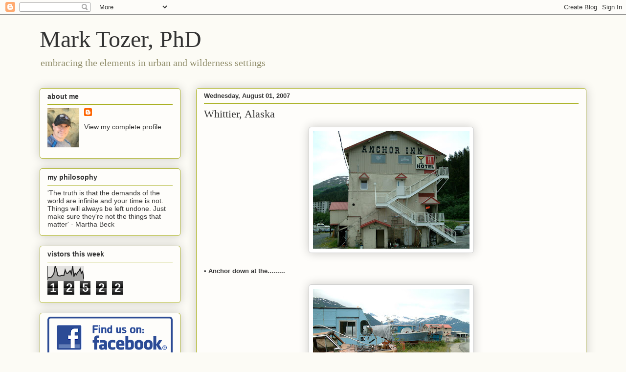

--- FILE ---
content_type: text/html; charset=UTF-8
request_url: https://www.embrace-the-elements.com/b/stats?style=BLACK_TRANSPARENT&timeRange=LAST_WEEK&token=APq4FmDpaq4dCz2Hl8gAxUySP9-_DfqP-IICNv7NsVnqHsdlPs_ShE2soyYLUeNT5fLwl5bHo1HSlvNcEJnZt8YLAKuaa8Cocg
body_size: 42
content:
{"total":12522,"sparklineOptions":{"backgroundColor":{"fillOpacity":0.1,"fill":"#000000"},"series":[{"areaOpacity":0.3,"color":"#202020"}]},"sparklineData":[[0,14],[1,20],[2,18],[3,22],[4,33],[5,48],[6,100],[7,77],[8,35],[9,30],[10,30],[11,34],[12,34],[13,34],[14,73],[15,50],[16,48],[17,58],[18,68],[19,45],[20,100],[21,25],[22,50],[23,39],[24,55],[25,64],[26,82],[27,49],[28,62],[29,7]],"nextTickMs":59016}